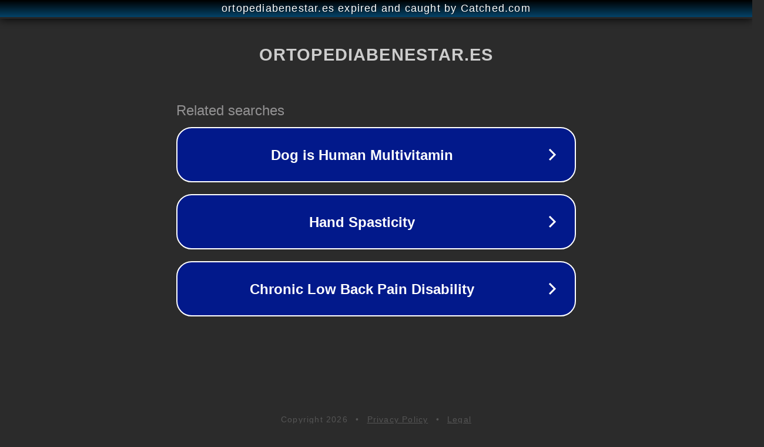

--- FILE ---
content_type: text/html; charset=utf-8
request_url: https://ortopediabenestar.es/tienda/deporte-y-rehabilitacion/hombro-deporte-y-rehabilitacion/inmovilizadores-fajas-sacrolumbares/ortesis-de-abduccion-de-hombro-30-45/
body_size: 1242
content:
<!doctype html>
<html data-adblockkey="MFwwDQYJKoZIhvcNAQEBBQADSwAwSAJBANDrp2lz7AOmADaN8tA50LsWcjLFyQFcb/P2Txc58oYOeILb3vBw7J6f4pamkAQVSQuqYsKx3YzdUHCvbVZvFUsCAwEAAQ==_ANO4KBTYR76IsKsvgtcM1OsKhTNAaB3WtAoYXzZvwnu4/l3no7yUV95J8Srafr4mSDoX5PyVg2tdDj55PbQxHA==" lang="en" style="background: #2B2B2B;">
<head>
    <meta charset="utf-8">
    <meta name="viewport" content="width=device-width, initial-scale=1">
    <link rel="icon" href="[data-uri]">
    <link rel="preconnect" href="https://www.google.com" crossorigin>
</head>
<body>
<div id="target" style="opacity: 0"></div>
<script>window.park = "[base64]";</script>
<script src="/bHKtLUvBM.js"></script>
</body>
</html>
